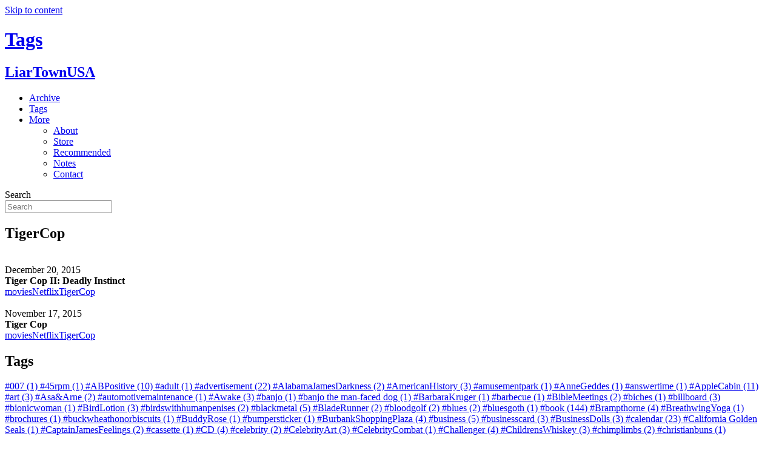

--- FILE ---
content_type: text/html; charset=UTF-8
request_url: https://liartownusa.com/tag/tigercop/
body_size: 13554
content:
<!DOCTYPE html>
<html lang="en-US">
<head>
<meta charset="UTF-8" />
<meta name='viewport' content='width=device-width, initial-scale=1.0' />
<meta http-equiv='X-UA-Compatible' content='IE=edge' />
<link rel="profile" href="https://gmpg.org/xfn/11" />
<meta name='robots' content='index, follow, max-image-preview:large, max-snippet:-1, max-video-preview:-1' />
	<style>img:is([sizes="auto" i], [sizes^="auto," i]) { contain-intrinsic-size: 3000px 1500px }</style>
	
	<!-- This site is optimized with the Yoast SEO plugin v16.3 - https://yoast.com/wordpress/plugins/seo/ -->
	<title>TigerCop Archives - LiarTownUSA</title>
	<link rel="canonical" href="https://liartownusa.com/tag/tigercop/" />
	<meta property="og:locale" content="en_US" />
	<meta property="og:type" content="article" />
	<meta property="og:title" content="TigerCop Archives - LiarTownUSA" />
	<meta property="og:url" content="https://liartownusa.com/tag/tigercop/" />
	<meta property="og:site_name" content="LiarTownUSA" />
	<meta name="twitter:card" content="summary_large_image" />
	<script type="application/ld+json" class="yoast-schema-graph">{"@context":"https://schema.org","@graph":[{"@type":"WebSite","@id":"https://liartownusa.com/#website","url":"https://liartownusa.com/","name":"LiarTownUSA","description":"","potentialAction":[{"@type":"SearchAction","target":"https://liartownusa.com/?s={search_term_string}","query-input":"required name=search_term_string"}],"inLanguage":"en-US"},{"@type":"CollectionPage","@id":"https://liartownusa.com/tag/tigercop/#webpage","url":"https://liartownusa.com/tag/tigercop/","name":"TigerCop Archives - LiarTownUSA","isPartOf":{"@id":"https://liartownusa.com/#website"},"breadcrumb":{"@id":"https://liartownusa.com/tag/tigercop/#breadcrumb"},"inLanguage":"en-US","potentialAction":[{"@type":"ReadAction","target":["https://liartownusa.com/tag/tigercop/"]}]},{"@type":"BreadcrumbList","@id":"https://liartownusa.com/tag/tigercop/#breadcrumb","itemListElement":[{"@type":"ListItem","position":1,"item":{"@type":"WebPage","@id":"https://liartownusa.com/","url":"https://liartownusa.com/","name":"Home"}},{"@type":"ListItem","position":2,"item":{"@id":"https://liartownusa.com/tag/tigercop/#webpage"}}]}]}</script>
	<!-- / Yoast SEO plugin. -->


<link rel='dns-prefetch' href='//yui.yahooapis.com' />
<link rel="alternate" type="application/rss+xml" title="LiarTownUSA &raquo; Feed" href="https://liartownusa.com/feed/" />
<link rel="alternate" type="application/rss+xml" title="LiarTownUSA &raquo; Comments Feed" href="https://liartownusa.com/comments/feed/" />
<link rel="alternate" type="application/rss+xml" title="LiarTownUSA &raquo; TigerCop Tag Feed" href="https://liartownusa.com/tag/tigercop/feed/" />
<script>
window._wpemojiSettings = {"baseUrl":"https:\/\/s.w.org\/images\/core\/emoji\/16.0.1\/72x72\/","ext":".png","svgUrl":"https:\/\/s.w.org\/images\/core\/emoji\/16.0.1\/svg\/","svgExt":".svg","source":{"concatemoji":"https:\/\/liartownusa.com\/wp-includes\/js\/wp-emoji-release.min.js?ver=6.8.3"}};
/*! This file is auto-generated */
!function(s,n){var o,i,e;function c(e){try{var t={supportTests:e,timestamp:(new Date).valueOf()};sessionStorage.setItem(o,JSON.stringify(t))}catch(e){}}function p(e,t,n){e.clearRect(0,0,e.canvas.width,e.canvas.height),e.fillText(t,0,0);var t=new Uint32Array(e.getImageData(0,0,e.canvas.width,e.canvas.height).data),a=(e.clearRect(0,0,e.canvas.width,e.canvas.height),e.fillText(n,0,0),new Uint32Array(e.getImageData(0,0,e.canvas.width,e.canvas.height).data));return t.every(function(e,t){return e===a[t]})}function u(e,t){e.clearRect(0,0,e.canvas.width,e.canvas.height),e.fillText(t,0,0);for(var n=e.getImageData(16,16,1,1),a=0;a<n.data.length;a++)if(0!==n.data[a])return!1;return!0}function f(e,t,n,a){switch(t){case"flag":return n(e,"\ud83c\udff3\ufe0f\u200d\u26a7\ufe0f","\ud83c\udff3\ufe0f\u200b\u26a7\ufe0f")?!1:!n(e,"\ud83c\udde8\ud83c\uddf6","\ud83c\udde8\u200b\ud83c\uddf6")&&!n(e,"\ud83c\udff4\udb40\udc67\udb40\udc62\udb40\udc65\udb40\udc6e\udb40\udc67\udb40\udc7f","\ud83c\udff4\u200b\udb40\udc67\u200b\udb40\udc62\u200b\udb40\udc65\u200b\udb40\udc6e\u200b\udb40\udc67\u200b\udb40\udc7f");case"emoji":return!a(e,"\ud83e\udedf")}return!1}function g(e,t,n,a){var r="undefined"!=typeof WorkerGlobalScope&&self instanceof WorkerGlobalScope?new OffscreenCanvas(300,150):s.createElement("canvas"),o=r.getContext("2d",{willReadFrequently:!0}),i=(o.textBaseline="top",o.font="600 32px Arial",{});return e.forEach(function(e){i[e]=t(o,e,n,a)}),i}function t(e){var t=s.createElement("script");t.src=e,t.defer=!0,s.head.appendChild(t)}"undefined"!=typeof Promise&&(o="wpEmojiSettingsSupports",i=["flag","emoji"],n.supports={everything:!0,everythingExceptFlag:!0},e=new Promise(function(e){s.addEventListener("DOMContentLoaded",e,{once:!0})}),new Promise(function(t){var n=function(){try{var e=JSON.parse(sessionStorage.getItem(o));if("object"==typeof e&&"number"==typeof e.timestamp&&(new Date).valueOf()<e.timestamp+604800&&"object"==typeof e.supportTests)return e.supportTests}catch(e){}return null}();if(!n){if("undefined"!=typeof Worker&&"undefined"!=typeof OffscreenCanvas&&"undefined"!=typeof URL&&URL.createObjectURL&&"undefined"!=typeof Blob)try{var e="postMessage("+g.toString()+"("+[JSON.stringify(i),f.toString(),p.toString(),u.toString()].join(",")+"));",a=new Blob([e],{type:"text/javascript"}),r=new Worker(URL.createObjectURL(a),{name:"wpTestEmojiSupports"});return void(r.onmessage=function(e){c(n=e.data),r.terminate(),t(n)})}catch(e){}c(n=g(i,f,p,u))}t(n)}).then(function(e){for(var t in e)n.supports[t]=e[t],n.supports.everything=n.supports.everything&&n.supports[t],"flag"!==t&&(n.supports.everythingExceptFlag=n.supports.everythingExceptFlag&&n.supports[t]);n.supports.everythingExceptFlag=n.supports.everythingExceptFlag&&!n.supports.flag,n.DOMReady=!1,n.readyCallback=function(){n.DOMReady=!0}}).then(function(){return e}).then(function(){var e;n.supports.everything||(n.readyCallback(),(e=n.source||{}).concatemoji?t(e.concatemoji):e.wpemoji&&e.twemoji&&(t(e.twemoji),t(e.wpemoji)))}))}((window,document),window._wpemojiSettings);
</script>
<style id='wp-emoji-styles-inline-css'>

	img.wp-smiley, img.emoji {
		display: inline !important;
		border: none !important;
		box-shadow: none !important;
		height: 1em !important;
		width: 1em !important;
		margin: 0 0.07em !important;
		vertical-align: -0.1em !important;
		background: none !important;
		padding: 0 !important;
	}
</style>
<link rel='stylesheet' id='wp-block-library-css' href='https://liartownusa.wpenginepowered.com/wp-includes/css/dist/block-library/style.min.css?ver=6.8.3' media='all' />
<style id='wp-block-library-theme-inline-css'>
.wp-block-audio :where(figcaption){color:#555;font-size:13px;text-align:center}.is-dark-theme .wp-block-audio :where(figcaption){color:#ffffffa6}.wp-block-audio{margin:0 0 1em}.wp-block-code{border:1px solid #ccc;border-radius:4px;font-family:Menlo,Consolas,monaco,monospace;padding:.8em 1em}.wp-block-embed :where(figcaption){color:#555;font-size:13px;text-align:center}.is-dark-theme .wp-block-embed :where(figcaption){color:#ffffffa6}.wp-block-embed{margin:0 0 1em}.blocks-gallery-caption{color:#555;font-size:13px;text-align:center}.is-dark-theme .blocks-gallery-caption{color:#ffffffa6}:root :where(.wp-block-image figcaption){color:#555;font-size:13px;text-align:center}.is-dark-theme :root :where(.wp-block-image figcaption){color:#ffffffa6}.wp-block-image{margin:0 0 1em}.wp-block-pullquote{border-bottom:4px solid;border-top:4px solid;color:currentColor;margin-bottom:1.75em}.wp-block-pullquote cite,.wp-block-pullquote footer,.wp-block-pullquote__citation{color:currentColor;font-size:.8125em;font-style:normal;text-transform:uppercase}.wp-block-quote{border-left:.25em solid;margin:0 0 1.75em;padding-left:1em}.wp-block-quote cite,.wp-block-quote footer{color:currentColor;font-size:.8125em;font-style:normal;position:relative}.wp-block-quote:where(.has-text-align-right){border-left:none;border-right:.25em solid;padding-left:0;padding-right:1em}.wp-block-quote:where(.has-text-align-center){border:none;padding-left:0}.wp-block-quote.is-large,.wp-block-quote.is-style-large,.wp-block-quote:where(.is-style-plain){border:none}.wp-block-search .wp-block-search__label{font-weight:700}.wp-block-search__button{border:1px solid #ccc;padding:.375em .625em}:where(.wp-block-group.has-background){padding:1.25em 2.375em}.wp-block-separator.has-css-opacity{opacity:.4}.wp-block-separator{border:none;border-bottom:2px solid;margin-left:auto;margin-right:auto}.wp-block-separator.has-alpha-channel-opacity{opacity:1}.wp-block-separator:not(.is-style-wide):not(.is-style-dots){width:100px}.wp-block-separator.has-background:not(.is-style-dots){border-bottom:none;height:1px}.wp-block-separator.has-background:not(.is-style-wide):not(.is-style-dots){height:2px}.wp-block-table{margin:0 0 1em}.wp-block-table td,.wp-block-table th{word-break:normal}.wp-block-table :where(figcaption){color:#555;font-size:13px;text-align:center}.is-dark-theme .wp-block-table :where(figcaption){color:#ffffffa6}.wp-block-video :where(figcaption){color:#555;font-size:13px;text-align:center}.is-dark-theme .wp-block-video :where(figcaption){color:#ffffffa6}.wp-block-video{margin:0 0 1em}:root :where(.wp-block-template-part.has-background){margin-bottom:0;margin-top:0;padding:1.25em 2.375em}
</style>
<style id='classic-theme-styles-inline-css'>
/*! This file is auto-generated */
.wp-block-button__link{color:#fff;background-color:#32373c;border-radius:9999px;box-shadow:none;text-decoration:none;padding:calc(.667em + 2px) calc(1.333em + 2px);font-size:1.125em}.wp-block-file__button{background:#32373c;color:#fff;text-decoration:none}
</style>
<style id='global-styles-inline-css'>
:root{--wp--preset--aspect-ratio--square: 1;--wp--preset--aspect-ratio--4-3: 4/3;--wp--preset--aspect-ratio--3-4: 3/4;--wp--preset--aspect-ratio--3-2: 3/2;--wp--preset--aspect-ratio--2-3: 2/3;--wp--preset--aspect-ratio--16-9: 16/9;--wp--preset--aspect-ratio--9-16: 9/16;--wp--preset--color--black: #000000;--wp--preset--color--cyan-bluish-gray: #abb8c3;--wp--preset--color--white: #ffffff;--wp--preset--color--pale-pink: #f78da7;--wp--preset--color--vivid-red: #cf2e2e;--wp--preset--color--luminous-vivid-orange: #ff6900;--wp--preset--color--luminous-vivid-amber: #fcb900;--wp--preset--color--light-green-cyan: #7bdcb5;--wp--preset--color--vivid-green-cyan: #00d084;--wp--preset--color--pale-cyan-blue: #8ed1fc;--wp--preset--color--vivid-cyan-blue: #0693e3;--wp--preset--color--vivid-purple: #9b51e0;--wp--preset--gradient--vivid-cyan-blue-to-vivid-purple: linear-gradient(135deg,rgba(6,147,227,1) 0%,rgb(155,81,224) 100%);--wp--preset--gradient--light-green-cyan-to-vivid-green-cyan: linear-gradient(135deg,rgb(122,220,180) 0%,rgb(0,208,130) 100%);--wp--preset--gradient--luminous-vivid-amber-to-luminous-vivid-orange: linear-gradient(135deg,rgba(252,185,0,1) 0%,rgba(255,105,0,1) 100%);--wp--preset--gradient--luminous-vivid-orange-to-vivid-red: linear-gradient(135deg,rgba(255,105,0,1) 0%,rgb(207,46,46) 100%);--wp--preset--gradient--very-light-gray-to-cyan-bluish-gray: linear-gradient(135deg,rgb(238,238,238) 0%,rgb(169,184,195) 100%);--wp--preset--gradient--cool-to-warm-spectrum: linear-gradient(135deg,rgb(74,234,220) 0%,rgb(151,120,209) 20%,rgb(207,42,186) 40%,rgb(238,44,130) 60%,rgb(251,105,98) 80%,rgb(254,248,76) 100%);--wp--preset--gradient--blush-light-purple: linear-gradient(135deg,rgb(255,206,236) 0%,rgb(152,150,240) 100%);--wp--preset--gradient--blush-bordeaux: linear-gradient(135deg,rgb(254,205,165) 0%,rgb(254,45,45) 50%,rgb(107,0,62) 100%);--wp--preset--gradient--luminous-dusk: linear-gradient(135deg,rgb(255,203,112) 0%,rgb(199,81,192) 50%,rgb(65,88,208) 100%);--wp--preset--gradient--pale-ocean: linear-gradient(135deg,rgb(255,245,203) 0%,rgb(182,227,212) 50%,rgb(51,167,181) 100%);--wp--preset--gradient--electric-grass: linear-gradient(135deg,rgb(202,248,128) 0%,rgb(113,206,126) 100%);--wp--preset--gradient--midnight: linear-gradient(135deg,rgb(2,3,129) 0%,rgb(40,116,252) 100%);--wp--preset--font-size--small: 13px;--wp--preset--font-size--medium: 20px;--wp--preset--font-size--large: 36px;--wp--preset--font-size--x-large: 42px;--wp--preset--spacing--20: 0.44rem;--wp--preset--spacing--30: 0.67rem;--wp--preset--spacing--40: 1rem;--wp--preset--spacing--50: 1.5rem;--wp--preset--spacing--60: 2.25rem;--wp--preset--spacing--70: 3.38rem;--wp--preset--spacing--80: 5.06rem;--wp--preset--shadow--natural: 6px 6px 9px rgba(0, 0, 0, 0.2);--wp--preset--shadow--deep: 12px 12px 50px rgba(0, 0, 0, 0.4);--wp--preset--shadow--sharp: 6px 6px 0px rgba(0, 0, 0, 0.2);--wp--preset--shadow--outlined: 6px 6px 0px -3px rgba(255, 255, 255, 1), 6px 6px rgba(0, 0, 0, 1);--wp--preset--shadow--crisp: 6px 6px 0px rgba(0, 0, 0, 1);}:where(.is-layout-flex){gap: 0.5em;}:where(.is-layout-grid){gap: 0.5em;}body .is-layout-flex{display: flex;}.is-layout-flex{flex-wrap: wrap;align-items: center;}.is-layout-flex > :is(*, div){margin: 0;}body .is-layout-grid{display: grid;}.is-layout-grid > :is(*, div){margin: 0;}:where(.wp-block-columns.is-layout-flex){gap: 2em;}:where(.wp-block-columns.is-layout-grid){gap: 2em;}:where(.wp-block-post-template.is-layout-flex){gap: 1.25em;}:where(.wp-block-post-template.is-layout-grid){gap: 1.25em;}.has-black-color{color: var(--wp--preset--color--black) !important;}.has-cyan-bluish-gray-color{color: var(--wp--preset--color--cyan-bluish-gray) !important;}.has-white-color{color: var(--wp--preset--color--white) !important;}.has-pale-pink-color{color: var(--wp--preset--color--pale-pink) !important;}.has-vivid-red-color{color: var(--wp--preset--color--vivid-red) !important;}.has-luminous-vivid-orange-color{color: var(--wp--preset--color--luminous-vivid-orange) !important;}.has-luminous-vivid-amber-color{color: var(--wp--preset--color--luminous-vivid-amber) !important;}.has-light-green-cyan-color{color: var(--wp--preset--color--light-green-cyan) !important;}.has-vivid-green-cyan-color{color: var(--wp--preset--color--vivid-green-cyan) !important;}.has-pale-cyan-blue-color{color: var(--wp--preset--color--pale-cyan-blue) !important;}.has-vivid-cyan-blue-color{color: var(--wp--preset--color--vivid-cyan-blue) !important;}.has-vivid-purple-color{color: var(--wp--preset--color--vivid-purple) !important;}.has-black-background-color{background-color: var(--wp--preset--color--black) !important;}.has-cyan-bluish-gray-background-color{background-color: var(--wp--preset--color--cyan-bluish-gray) !important;}.has-white-background-color{background-color: var(--wp--preset--color--white) !important;}.has-pale-pink-background-color{background-color: var(--wp--preset--color--pale-pink) !important;}.has-vivid-red-background-color{background-color: var(--wp--preset--color--vivid-red) !important;}.has-luminous-vivid-orange-background-color{background-color: var(--wp--preset--color--luminous-vivid-orange) !important;}.has-luminous-vivid-amber-background-color{background-color: var(--wp--preset--color--luminous-vivid-amber) !important;}.has-light-green-cyan-background-color{background-color: var(--wp--preset--color--light-green-cyan) !important;}.has-vivid-green-cyan-background-color{background-color: var(--wp--preset--color--vivid-green-cyan) !important;}.has-pale-cyan-blue-background-color{background-color: var(--wp--preset--color--pale-cyan-blue) !important;}.has-vivid-cyan-blue-background-color{background-color: var(--wp--preset--color--vivid-cyan-blue) !important;}.has-vivid-purple-background-color{background-color: var(--wp--preset--color--vivid-purple) !important;}.has-black-border-color{border-color: var(--wp--preset--color--black) !important;}.has-cyan-bluish-gray-border-color{border-color: var(--wp--preset--color--cyan-bluish-gray) !important;}.has-white-border-color{border-color: var(--wp--preset--color--white) !important;}.has-pale-pink-border-color{border-color: var(--wp--preset--color--pale-pink) !important;}.has-vivid-red-border-color{border-color: var(--wp--preset--color--vivid-red) !important;}.has-luminous-vivid-orange-border-color{border-color: var(--wp--preset--color--luminous-vivid-orange) !important;}.has-luminous-vivid-amber-border-color{border-color: var(--wp--preset--color--luminous-vivid-amber) !important;}.has-light-green-cyan-border-color{border-color: var(--wp--preset--color--light-green-cyan) !important;}.has-vivid-green-cyan-border-color{border-color: var(--wp--preset--color--vivid-green-cyan) !important;}.has-pale-cyan-blue-border-color{border-color: var(--wp--preset--color--pale-cyan-blue) !important;}.has-vivid-cyan-blue-border-color{border-color: var(--wp--preset--color--vivid-cyan-blue) !important;}.has-vivid-purple-border-color{border-color: var(--wp--preset--color--vivid-purple) !important;}.has-vivid-cyan-blue-to-vivid-purple-gradient-background{background: var(--wp--preset--gradient--vivid-cyan-blue-to-vivid-purple) !important;}.has-light-green-cyan-to-vivid-green-cyan-gradient-background{background: var(--wp--preset--gradient--light-green-cyan-to-vivid-green-cyan) !important;}.has-luminous-vivid-amber-to-luminous-vivid-orange-gradient-background{background: var(--wp--preset--gradient--luminous-vivid-amber-to-luminous-vivid-orange) !important;}.has-luminous-vivid-orange-to-vivid-red-gradient-background{background: var(--wp--preset--gradient--luminous-vivid-orange-to-vivid-red) !important;}.has-very-light-gray-to-cyan-bluish-gray-gradient-background{background: var(--wp--preset--gradient--very-light-gray-to-cyan-bluish-gray) !important;}.has-cool-to-warm-spectrum-gradient-background{background: var(--wp--preset--gradient--cool-to-warm-spectrum) !important;}.has-blush-light-purple-gradient-background{background: var(--wp--preset--gradient--blush-light-purple) !important;}.has-blush-bordeaux-gradient-background{background: var(--wp--preset--gradient--blush-bordeaux) !important;}.has-luminous-dusk-gradient-background{background: var(--wp--preset--gradient--luminous-dusk) !important;}.has-pale-ocean-gradient-background{background: var(--wp--preset--gradient--pale-ocean) !important;}.has-electric-grass-gradient-background{background: var(--wp--preset--gradient--electric-grass) !important;}.has-midnight-gradient-background{background: var(--wp--preset--gradient--midnight) !important;}.has-small-font-size{font-size: var(--wp--preset--font-size--small) !important;}.has-medium-font-size{font-size: var(--wp--preset--font-size--medium) !important;}.has-large-font-size{font-size: var(--wp--preset--font-size--large) !important;}.has-x-large-font-size{font-size: var(--wp--preset--font-size--x-large) !important;}
:where(.wp-block-post-template.is-layout-flex){gap: 1.25em;}:where(.wp-block-post-template.is-layout-grid){gap: 1.25em;}
:where(.wp-block-columns.is-layout-flex){gap: 2em;}:where(.wp-block-columns.is-layout-grid){gap: 2em;}
:root :where(.wp-block-pullquote){font-size: 1.5em;line-height: 1.6;}
</style>
<link rel='stylesheet' id='fancybox-for-wp-css' href='https://liartownusa.wpenginepowered.com/wp-content/plugins/fancybox-for-wordpress/assets/css/fancybox.css?ver=1.3.4' media='all' />
<link rel='stylesheet' id='font-awesome-5-css' href='https://liartownusa.wpenginepowered.com/wp-content/plugins/bb-plugin/fonts/fontawesome/5.15.1/css/all.min.css?ver=2.4.2.2' media='all' />
<link rel='stylesheet' id='font-awesome-css' href='https://liartownusa.wpenginepowered.com/wp-content/plugins/bb-plugin/fonts/fontawesome/5.15.1/css/v4-shims.min.css?ver=2.4.2.2' media='all' />
<link rel='stylesheet' id='fl-builder-layout-bundle-df9d18936caa331fc48a6e9b370d77b6-css' href='https://liartownusa.wpenginepowered.com/wp-content/uploads/bb-plugin/cache/df9d18936caa331fc48a6e9b370d77b6-layout-bundle.css?ver=2.4.2.2-1.2.5' media='all' />
<link rel='stylesheet' id='base-css' href='https://liartownusa.wpenginepowered.com/wp-content/themes/bb-theme/css/base.min.css?ver=1.7.8' media='all' />
<link rel='stylesheet' id='fl-automator-skin-css' href='https://liartownusa.wpenginepowered.com/wp-content/uploads/bb-theme/skin-60aff765347ff.css?ver=1.7.8' media='all' />
<link rel='stylesheet' id='css-reset-css' href='http://yui.yahooapis.com/3.18.1/build/cssreset/cssreset-min.css?ver=6.8.3' media='all' />
<link rel='stylesheet' id='fl-child-theme-css' href='https://liartownusa.wpenginepowered.com/wp-content/themes/bb-theme-child/style.css?ver=53' media='all' />
<link rel='stylesheet' id='pp-animate-css' href='https://liartownusa.wpenginepowered.com/wp-content/plugins/bbpowerpack/assets/css/animate.min.css?ver=3.5.1' media='all' />
<script src="https://liartownusa.wpenginepowered.com/wp-includes/js/jquery/jquery.min.js?ver=3.7.1" id="jquery-core-js"></script>
<script src="https://liartownusa.wpenginepowered.com/wp-includes/js/jquery/jquery-migrate.min.js?ver=3.4.1" id="jquery-migrate-js"></script>
<script src="https://liartownusa.wpenginepowered.com/wp-content/plugins/fancybox-for-wordpress/assets/js/jquery.fancybox.js?ver=1.3.4" id="fancybox-for-wp-js"></script>
<script src="https://liartownusa.wpenginepowered.com/wp-includes/js/imagesloaded.min.js?ver=6.8.3" id="imagesloaded-js"></script>
<link rel="https://api.w.org/" href="https://liartownusa.com/wp-json/" /><link rel="alternate" title="JSON" type="application/json" href="https://liartownusa.com/wp-json/wp/v2/tags/170" /><link rel="EditURI" type="application/rsd+xml" title="RSD" href="https://liartownusa.com/xmlrpc.php?rsd" />
		<script>
			var bb_powerpack = {
				ajaxurl: 'https://liartownusa.com/wp-admin/admin-ajax.php'
			};
		</script>
		
<!-- Fancybox for WordPress v3.3.3 -->
<style type="text/css">
	.fancybox-slide--image .fancybox-content{background-color: #FFFFFF}div.fancybox-caption{display:none !important;}
	
	img.fancybox-image{border-width:0px;border-color:#FFFFFF;border-style:solid;}
	div.fancybox-bg{background-color:rgba(0,0,0,0.8);opacity:1 !important;}div.fancybox-content{border-color:#FFFFFF}
	div#fancybox-title{background-color:#FFFFFF}
	div.fancybox-content{background-color:#FFFFFF}
	div#fancybox-title-inside{color:#333333}
	
	
	
	div.fancybox-caption p.caption-title{display:inline-block}
	div.fancybox-caption p.caption-title{font-size:14px}
	div.fancybox-caption p.caption-title{color:#333333}
	div.fancybox-caption {color:#333333}div.fancybox-caption p.caption-title {background:#fff; width:auto;padding:10px 30px;}div.fancybox-content p.caption-title{color:#333333;margin: 0;padding: 5px 0;}
</style><script type="text/javascript">
	jQuery(function () {

		var mobileOnly = false;
		
		if (mobileOnly) {
			return;
		}

		jQuery.fn.getTitle = function () { // Copy the title of every IMG tag and add it to its parent A so that fancybox can show titles
			var arr = jQuery("a[data-fancybox]");
									jQuery.each(arr, function() {
										var title = jQuery(this).children("img").attr("title");
                                        if(title){jQuery(this).attr("title",title)}
									});			}

		// Supported file extensions

				var thumbnails = jQuery("a:has(img)").not(".nolightbox").not('.envira-gallery-link').not('.ngg-simplelightbox').filter(function () {
			return /\.(jpe?g|png|gif|mp4|webp|bmp|pdf)(\?[^/]*)*$/i.test(jQuery(this).attr('href'))
		});
		

		// Add data-type iframe for links that are not images or videos.
		var iframeLinks = jQuery('.fancyboxforwp').filter(function () {
			return !/\.(jpe?g|png|gif|mp4|webp|bmp|pdf)(\?[^/]*)*$/i.test(jQuery(this).attr('href'))
		}).filter(function () {
			return !/vimeo|youtube/i.test(jQuery(this).attr('href'))
		});
		iframeLinks.attr({"data-type": "iframe"}).getTitle();

				// Gallery All
		thumbnails.addClass("fancyboxforwp").attr("data-fancybox", "gallery").getTitle();
		iframeLinks.attr({"data-fancybox": "gallery"}).getTitle();

		// Gallery type NONE
		
		// Call fancybox and apply it on any link with a rel atribute that starts with "fancybox", with the options set on the admin panel
		jQuery("a.fancyboxforwp").fancyboxforwp({
			loop: true,
			smallBtn: false,
			zoomOpacity: "auto",
			animationEffect: "fade",
			animationDuration: 500,
			transitionEffect: "fade",
			transitionDuration: "300",
			overlayShow: true,
			overlayOpacity: "0.8",
			titleShow: true,
			titlePosition: "inside",
			keyboard: true,
			showCloseButton: false,
			arrows: true,
			clickContent:false,
			clickSlide: "close",
			mobile: {
				clickContent: function (current, event) {
					return current.type === "image" ? "toggleControls" : false;
				},
				clickSlide: function (current, event) {
					return current.type === "image" ? "close" : "close";
				},
			},
			wheel: false,
			toolbar: true,
			preventCaptionOverlap: true,
			onInit: function() { },			onDeactivate
	: function() { },		beforeClose: function() { },			afterShow: function(instance) { jQuery( ".fancybox-image" ).on("click", function( ){ ( instance.isScaledDown() ) ? instance.scaleToActual() : instance.scaleToFit() }) },				afterClose: function() { },					caption : function( instance, item ) {var title ="";if("undefined" != typeof jQuery(this).context ){var title = jQuery(this).context.title;} else { var title = ("undefined" != typeof jQuery(this).attr("title")) ? jQuery(this).attr("title") : false;}var caption = jQuery(this).data('caption') || '';if ( item.type === 'image' && title.length ) {caption = (caption.length ? caption + '<br />' : '') + '<p class="caption-title">'+title+'</p>' ;}return caption;},
		afterLoad : function( instance, current ) {current.$content.append('<div class=\"fancybox-custom-caption inside-caption\" style=\" position: absolute;left:0;right:0;color:#000;margin:0 auto;bottom:0;text-align:center;background-color:#FFFFFF \">' + current.opts.caption + '</div>');},
			})
		;

			})
</script>
<!-- END Fancybox for WordPress -->
<link rel="icon" href="https://liartownusa.wpenginepowered.com/wp-content/uploads/2021/02/cropped-android-chrome-512x512-1-32x32.png" sizes="32x32" />
<link rel="icon" href="https://liartownusa.wpenginepowered.com/wp-content/uploads/2021/02/cropped-android-chrome-512x512-1-192x192.png" sizes="192x192" />
<link rel="apple-touch-icon" href="https://liartownusa.wpenginepowered.com/wp-content/uploads/2021/02/cropped-android-chrome-512x512-1-180x180.png" />
<meta name="msapplication-TileImage" content="https://liartownusa.com/wp-content/uploads/2021/02/cropped-android-chrome-512x512-1-270x270.png" />
<!-- Global site tag (gtag.js) - Google Analytics -->
<script async src="https://www.googletagmanager.com/gtag/js?id=G-ZM8M834DHT"></script>
<script>
  window.dataLayer = window.dataLayer || [];
  function gtag(){dataLayer.push(arguments);}
  gtag('js', new Date());

  gtag('config', 'G-ZM8M834DHT');
</script>
</head>
<body class="archive tag tag-tigercop tag-170 wp-theme-bb-theme wp-child-theme-bb-theme-child fl-theme-builder-header fl-theme-builder-footer fl-theme-builder-archive fl-framework-base fl-preset-default fl-full-width fl-scroll-to-top fl-search-active" itemscope="itemscope" itemtype="https://schema.org/WebPage">
<a aria-label="Skip to content" class="fl-screen-reader-text" href="#fl-main-content">Skip to content</a><div class="fl-page">
	<header class="fl-builder-content fl-builder-content-4833 fl-builder-global-templates-locked" data-post-id="4833" itemscope="itemscope" itemtype="http://schema.org/WPHeader" data-type="header" data-sticky="1" data-sticky-breakpoint="medium" data-shrink="1" data-overlay="0" data-overlay-bg="default"><div class="fl-row fl-row-full-width fl-row-bg-color fl-node-600a20ca710ab fl-row-custom-height fl-row-align-center" data-node="600a20ca710ab">
	<div class="fl-row-content-wrap">
						<div class="fl-row-content fl-row-full-width fl-node-content">
		
<div class="fl-col-group fl-node-600a20ca710af fl-col-group-equal-height fl-col-group-align-center" data-node="600a20ca710af">
			<div class="fl-col fl-node-600a20ca710b1" data-node="600a20ca710b1">
	<div class="fl-col-content fl-node-content">
	<div class="fl-module fl-module-heading fl-node-600a20ca710c1" data-node="600a20ca710c1">
	<div class="fl-module-content fl-node-content">
		<h1 class="fl-heading">
		<a href="/" title="Tags" target="_self">
		<span class="fl-heading-text">Tags</span>
		</a>
	</h1>
	</div>
</div>
	</div>
</div>
	</div>

<div class="fl-col-group fl-node-600a20ca710b6 fl-col-group-equal-height fl-col-group-align-center fl-col-group-custom-width" data-node="600a20ca710b6">
			<div class="fl-col fl-node-600a20ca710b7 fl-col-small" data-node="600a20ca710b7">
	<div class="fl-col-content fl-node-content">
	<div class="fl-module fl-module-heading fl-node-6011a4cbaa85a sublogo" data-node="6011a4cbaa85a">
	<div class="fl-module-content fl-node-content">
		<h2 class="fl-heading">
		<a href="/" title="LiarTownUSA" target="_self">
		<span class="fl-heading-text">LiarTownUSA</span>
		</a>
	</h2>
	</div>
</div>
	</div>
</div>
			<div class="fl-col fl-node-600a20ca710b8 menu-inline" data-node="600a20ca710b8">
	<div class="fl-col-content fl-node-content">
	<div class="fl-module fl-module-pp-advanced-menu fl-node-600a20ca710bc" data-node="600a20ca710bc">
	<div class="fl-module-content fl-node-content">
		<div class="pp-advanced-menu pp-advanced-menu-accordion-collapse pp-menu-default">
   	<div class="pp-advanced-menu-mobile-toggle hamburger"><div class="pp-hamburger" tabindex="0" role="button" aria-label="Menu"><div class="pp-hamburger-box"><div class="pp-hamburger-inner"></div></div></div></div>   <div class="pp-clear"></div>

		
	   	<ul id="menu-main-menu" class="menu pp-advanced-menu-horizontal pp-toggle-arrows"><li id="menu-item-3371" class="menu-item menu-item-type-post_type menu-item-object-page"><a href="https://liartownusa.com/archive/" tabindex="0" role="link"><span class="menu-item-text">Archive</span></a></li>
<li id="menu-item-4964" class="menu-item menu-item-type-post_type menu-item-object-page"><a href="https://liartownusa.com/tags/" tabindex="0" role="link"><span class="menu-item-text">Tags</span></a></li>
<li id="menu-item-3372" class="menu-item menu-item-type-custom menu-item-object-custom menu-item-has-children pp-has-submenu"><div class="pp-has-submenu-container"><a href="#" tabindex="0" role="link"><span class="menu-item-text">More<span class="pp-menu-toggle"></span></span></a></div>
<ul class="sub-menu">
	<li id="menu-item-3364" class="menu-item menu-item-type-post_type menu-item-object-page"><a href="https://liartownusa.com/about/" tabindex="0" role="link"><span class="menu-item-text">About</span></a></li>
	<li id="menu-item-4885" class="menu-item menu-item-type-post_type menu-item-object-page"><a href="https://liartownusa.com/store/" tabindex="0" role="link"><span class="menu-item-text">Store</span></a></li>
	<li id="menu-item-4883" class="menu-item menu-item-type-post_type menu-item-object-page"><a href="https://liartownusa.com/recommended/" tabindex="0" role="link"><span class="menu-item-text">Recommended</span></a></li>
	<li id="menu-item-4884" class="menu-item menu-item-type-post_type menu-item-object-page"><a href="https://liartownusa.com/notes/" tabindex="0" role="link"><span class="menu-item-text">Notes</span></a></li>
	<li id="menu-item-3363" class="menu-item menu-item-type-post_type menu-item-object-page"><a href="https://liartownusa.com/contact/" tabindex="0" role="link"><span class="menu-item-text">Contact</span></a></li>
</ul>
</li>
</ul>
		</div>
	</div>
</div>
<div class="fl-module fl-module-pp-search-form fl-node-600a20ca710bb" data-node="600a20ca710bb">
	<div class="fl-module-content fl-node-content">
		<div class="pp-search-form-wrap pp-search-form--style-minimal pp-search-form--button-type-icon">
	<form class="pp-search-form" role="search" action="https://liartownusa.com" method="get">
				<div class="pp-search-form__container">
							<div class="pp-search-form__icon">
					<i class="fa fa-search" aria-hidden="true"></i>
					<span class="pp-screen-reader-text">Search</span>
				</div>
						<input  placeholder="Search" class="pp-search-form__input" type="search" name="s" title="Search" value="">
								</div>
	</form>
</div>	</div>
</div>
	</div>
</div>
	</div>
		</div>
	</div>
</div>
</header>	<div id="fl-main-content" class="fl-page-content" itemprop="mainContentOfPage" role="main">

		<div class="fl-builder-content fl-builder-content-3378 fl-builder-global-templates-locked" data-post-id="3378"><div class="fl-row fl-row-fixed-width fl-row-bg-none fl-node-600228aae62a6" data-node="600228aae62a6">
	<div class="fl-row-content-wrap">
						<div class="fl-row-content fl-row-fixed-width fl-node-content">
		
<div class="fl-col-group fl-node-600228aae62aa fl-col-group-responsive-reversed" data-node="600228aae62aa">
			<div class="fl-col fl-node-600228aae62ac" data-node="600228aae62ac">
	<div class="fl-col-content fl-node-content">
	<div class="fl-module fl-module-heading fl-node-600228b34ba96" data-node="600228b34ba96">
	<div class="fl-module-content fl-node-content">
		<h2 class="fl-heading">
		<span class="fl-heading-text">TigerCop</span>
	</h2>
	</div>
</div>
<div class="fl-module fl-module-post-grid fl-node-600228aae62ae" data-node="600228aae62ae">
	<div class="fl-module-content fl-node-content">
			<div class="fl-post-grid" itemscope="itemscope" itemtype="https://schema.org/Collection">
	<div class="fl-post-column">

<div class="fl-post-grid-post fl-post-grid-image-above-title fl-post-columns-post fl-post-align-default post-3742 post type-post status-publish format-gallery has-post-thumbnail hentry category-uncategorized tag-movies tag-netflix tag-tigercop post_format-post-format-gallery" itemscope itemtype="">
	<meta itemscope itemprop="mainEntityOfPage" itemtype="https://schema.org/WebPage" itemid="https://liartownusa.com/tiger-cop-ii-deadly-instinct/" content="Tiger Cop II: Deadly Instinct" /><meta itemprop="datePublished" content="2015-12-20" /><meta itemprop="dateModified" content="2021-03-17" /><div itemprop="publisher" itemscope itemtype="https://schema.org/Organization"><meta itemprop="name" content="LiarTownUSA"></div><div itemscope itemprop="author" itemtype="https://schema.org/Person"><meta itemprop="url" content="https://liartownusa.com/author/liartownusa/" /><meta itemprop="name" content="liartownusa" /></div><div itemscope itemprop="image" itemtype="https://schema.org/ImageObject"><meta itemprop="url" content="https://liartownusa.com/wp-content/uploads/2015/12/tumblr_nzmriu6ITz1s71q1zo1_r2_1280.png" /><meta itemprop="width" content="1078" /><meta itemprop="height" content="729" /></div><div itemprop="interactionStatistic" itemscope itemtype="https://schema.org/InteractionCounter"><meta itemprop="interactionType" content="https://schema.org/CommentAction" /><meta itemprop="userInteractionCount" content="0" /></div><div class="fl-post-image">
	<a href='https://liartownusa.com/tiger-cop-ii-deadly-instinct/' title='Tiger Cop II: Deadly Instinct'><img width="600" height="600" src="https://liartownusa.wpenginepowered.com/wp-content/uploads/2015/12/tumblr_nzmriu6ITz1s71q1zo1_r2_1280-600x600.png" class=" wp-post-image" alt="" itemprop="image" decoding="async" /></a>
	<div class="fl-post-content-hide">
	    <a class="mask-url" href="https://liartownusa.com/tiger-cop-ii-deadly-instinct/"></a>
        <div>
        December 20, 2015<br>
        <b>Tiger Cop II: Deadly Instinct</b>
        </div>
        <div>
        <a href="https://liartownusa.com/tag/movies/" rel="tag" class="movies">movies</a><a href="https://liartownusa.com/tag/netflix/" rel="tag" class="netflix">Netflix</a><a href="https://liartownusa.com/tag/tigercop/" rel="tag" class="tigercop">TigerCop</a>
        </div>
    </div>
</div>
<div class="dots"><a href="https://liartownusa.com/tiger-cop-ii-deadly-instinct/"><div class="dot"></div></a></div></div>

</div>
<div class="fl-post-column">

<div class="fl-post-grid-post fl-post-grid-image-above-title fl-post-columns-post fl-post-align-default post-3764 post type-post status-publish format-gallery has-post-thumbnail hentry category-uncategorized tag-movies tag-netflix tag-tigercop post_format-post-format-gallery" itemscope itemtype="">
	<meta itemscope itemprop="mainEntityOfPage" itemtype="https://schema.org/WebPage" itemid="https://liartownusa.com/tiger-cop/" content="Tiger Cop" /><meta itemprop="datePublished" content="2015-11-17" /><meta itemprop="dateModified" content="2021-03-17" /><div itemprop="publisher" itemscope itemtype="https://schema.org/Organization"><meta itemprop="name" content="LiarTownUSA"></div><div itemscope itemprop="author" itemtype="https://schema.org/Person"><meta itemprop="url" content="https://liartownusa.com/author/liartownusa/" /><meta itemprop="name" content="liartownusa" /></div><div itemscope itemprop="image" itemtype="https://schema.org/ImageObject"><meta itemprop="url" content="https://liartownusa.com/wp-content/uploads/2015/11/tumblr_nxz56aziwf1s71q1zo1_r1_1280.jpg" /><meta itemprop="width" content="1078" /><meta itemprop="height" content="729" /></div><div itemprop="interactionStatistic" itemscope itemtype="https://schema.org/InteractionCounter"><meta itemprop="interactionType" content="https://schema.org/CommentAction" /><meta itemprop="userInteractionCount" content="0" /></div><div class="fl-post-image">
	<a href='https://liartownusa.com/tiger-cop/' title='Tiger Cop'><img width="600" height="600" src="https://liartownusa.wpenginepowered.com/wp-content/uploads/2015/11/tumblr_nxz56aziwf1s71q1zo1_r1_1280-600x600.jpg" class=" wp-post-image" alt="" itemprop="image" decoding="async" /></a>
	<div class="fl-post-content-hide">
	    <a class="mask-url" href="https://liartownusa.com/tiger-cop/"></a>
        <div>
        November 17, 2015<br>
        <b>Tiger Cop</b>
        </div>
        <div>
        <a href="https://liartownusa.com/tag/movies/" rel="tag" class="movies">movies</a><a href="https://liartownusa.com/tag/netflix/" rel="tag" class="netflix">Netflix</a><a href="https://liartownusa.com/tag/tigercop/" rel="tag" class="tigercop">TigerCop</a>
        </div>
    </div>
</div>
<div class="dots"><a href="https://liartownusa.com/tiger-cop/"><div class="dot"></div></a></div></div>

</div>
	</div>
<div class="fl-clear"></div>
	</div>
</div>
	</div>
</div>
			<div class="fl-col fl-node-600228aae62ad fl-col-small" data-node="600228aae62ad">
	<div class="fl-col-content fl-node-content">
	<div class="fl-module fl-module-html fl-node-604b5f82730da" data-node="604b5f82730da">
	<div class="fl-module-content fl-node-content">
		<div class="fl-html">
	<h2 class="widgettitle">Tags</h2>
<div class="tagcloud">


<a href="https://liartownusa.com/tag/007/" class="tag-cloud-link">#007<span class="tag-link-count"> (1)</span>



<a href="https://liartownusa.com/tag/45rpm/" class="tag-cloud-link">#45rpm<span class="tag-link-count"> (1)</span>



<a href="https://liartownusa.com/tag/abpositive/" class="tag-cloud-link">#ABPositive<span class="tag-link-count"> (10)</span>



<a href="https://liartownusa.com/tag/adult/" class="tag-cloud-link">#adult<span class="tag-link-count"> (1)</span>



<a href="https://liartownusa.com/tag/advertisement/" class="tag-cloud-link">#advertisement<span class="tag-link-count"> (22)</span>



<a href="https://liartownusa.com/tag/alabamajamesdarkness/" class="tag-cloud-link">#AlabamaJamesDarkness<span class="tag-link-count"> (2)</span>



<a href="https://liartownusa.com/tag/americanhistory/" class="tag-cloud-link">#AmericanHistory<span class="tag-link-count"> (3)</span>



<a href="https://liartownusa.com/tag/amusementpark/" class="tag-cloud-link">#amusementpark<span class="tag-link-count"> (1)</span>



<a href="https://liartownusa.com/tag/annegeddes/" class="tag-cloud-link">#AnneGeddes<span class="tag-link-count"> (1)</span>



<a href="https://liartownusa.com/tag/answertime/" class="tag-cloud-link">#answertime<span class="tag-link-count"> (1)</span>



<a href="https://liartownusa.com/tag/applecabin/" class="tag-cloud-link">#AppleCabin<span class="tag-link-count"> (11)</span>



<a href="https://liartownusa.com/tag/art/" class="tag-cloud-link">#art<span class="tag-link-count"> (3)</span>



<a href="https://liartownusa.com/tag/asaarne/" class="tag-cloud-link">#Asa&amp;Arne<span class="tag-link-count"> (2)</span>



<a href="https://liartownusa.com/tag/automotivemaintenance/" class="tag-cloud-link">#automotivemaintenance<span class="tag-link-count"> (1)</span>



<a href="https://liartownusa.com/tag/awake/" class="tag-cloud-link">#Awake<span class="tag-link-count"> (3)</span>



<a href="https://liartownusa.com/tag/banjo/" class="tag-cloud-link">#banjo<span class="tag-link-count"> (1)</span>



<a href="https://liartownusa.com/tag/banjo-the-man-faced-dog/" class="tag-cloud-link">#banjo the man-faced dog<span class="tag-link-count"> (1)</span>



<a href="https://liartownusa.com/tag/barbarakruger/" class="tag-cloud-link">#BarbaraKruger<span class="tag-link-count"> (1)</span>



<a href="https://liartownusa.com/tag/barbecue/" class="tag-cloud-link">#barbecue<span class="tag-link-count"> (1)</span>



<a href="https://liartownusa.com/tag/biblemeetings/" class="tag-cloud-link">#BibleMeetings<span class="tag-link-count"> (2)</span>



<a href="https://liartownusa.com/tag/biches/" class="tag-cloud-link">#biches<span class="tag-link-count"> (1)</span>



<a href="https://liartownusa.com/tag/billboard/" class="tag-cloud-link">#billboard<span class="tag-link-count"> (3)</span>



<a href="https://liartownusa.com/tag/bionicwoman/" class="tag-cloud-link">#bionicwoman<span class="tag-link-count"> (1)</span>



<a href="https://liartownusa.com/tag/birdlotion/" class="tag-cloud-link">#BirdLotion<span class="tag-link-count"> (3)</span>



<a href="https://liartownusa.com/tag/birdswithhumanpenises/" class="tag-cloud-link">#birdswithhumanpenises<span class="tag-link-count"> (2)</span>



<a href="https://liartownusa.com/tag/blackmetal/" class="tag-cloud-link">#blackmetal<span class="tag-link-count"> (5)</span>



<a href="https://liartownusa.com/tag/bladerunner/" class="tag-cloud-link">#BladeRunner<span class="tag-link-count"> (2)</span>



<a href="https://liartownusa.com/tag/bloodgolf/" class="tag-cloud-link">#bloodgolf<span class="tag-link-count"> (2)</span>



<a href="https://liartownusa.com/tag/blues/" class="tag-cloud-link">#blues<span class="tag-link-count"> (2)</span>



<a href="https://liartownusa.com/tag/bluesgoth/" class="tag-cloud-link">#bluesgoth<span class="tag-link-count"> (1)</span>



<a href="https://liartownusa.com/tag/book/" class="tag-cloud-link">#book<span class="tag-link-count"> (144)</span>



<a href="https://liartownusa.com/tag/brampthorne/" class="tag-cloud-link">#Brampthorne<span class="tag-link-count"> (4)</span>



<a href="https://liartownusa.com/tag/breathwingyoga/" class="tag-cloud-link">#BreathwingYoga<span class="tag-link-count"> (1)</span>



<a href="https://liartownusa.com/tag/brochures/" class="tag-cloud-link">#brochures<span class="tag-link-count"> (1)</span>



<a href="https://liartownusa.com/tag/buckwheathonorbiscuits/" class="tag-cloud-link">#buckwheathonorbiscuits<span class="tag-link-count"> (1)</span>



<a href="https://liartownusa.com/tag/buddyrose/" class="tag-cloud-link">#BuddyRose<span class="tag-link-count"> (1)</span>



<a href="https://liartownusa.com/tag/bumpersticker/" class="tag-cloud-link">#bumpersticker<span class="tag-link-count"> (1)</span>



<a href="https://liartownusa.com/tag/burbankshoppingplaza/" class="tag-cloud-link">#BurbankShoppingPlaza<span class="tag-link-count"> (4)</span>



<a href="https://liartownusa.com/tag/business/" class="tag-cloud-link">#business<span class="tag-link-count"> (5)</span>



<a href="https://liartownusa.com/tag/businesscard/" class="tag-cloud-link">#businesscard<span class="tag-link-count"> (3)</span>



<a href="https://liartownusa.com/tag/businessdolls/" class="tag-cloud-link">#BusinessDolls<span class="tag-link-count"> (3)</span>



<a href="https://liartownusa.com/tag/calendar/" class="tag-cloud-link">#calendar<span class="tag-link-count"> (23)</span>



<a href="https://liartownusa.com/tag/california-golden-seals/" class="tag-cloud-link">#California Golden Seals<span class="tag-link-count"> (1)</span>



<a href="https://liartownusa.com/tag/captainjamesfeelings/" class="tag-cloud-link">#CaptainJamesFeelings<span class="tag-link-count"> (2)</span>



<a href="https://liartownusa.com/tag/cassette/" class="tag-cloud-link">#cassette<span class="tag-link-count"> (1)</span>



<a href="https://liartownusa.com/tag/cd/" class="tag-cloud-link">#CD<span class="tag-link-count"> (4)</span>



<a href="https://liartownusa.com/tag/celebrity/" class="tag-cloud-link">#celebrity<span class="tag-link-count"> (2)</span>



<a href="https://liartownusa.com/tag/celebrityart/" class="tag-cloud-link">#CelebrityArt<span class="tag-link-count"> (3)</span>



<a href="https://liartownusa.com/tag/celebritycombat/" class="tag-cloud-link">#CelebrityCombat<span class="tag-link-count"> (1)</span>



<a href="https://liartownusa.com/tag/challenger/" class="tag-cloud-link">#Challenger<span class="tag-link-count"> (4)</span>



<a href="https://liartownusa.com/tag/childrenswhiskey/" class="tag-cloud-link">#ChildrensWhiskey<span class="tag-link-count"> (3)</span>



<a href="https://liartownusa.com/tag/chimplimbs/" class="tag-cloud-link">#chimplimbs<span class="tag-link-count"> (2)</span>



<a href="https://liartownusa.com/tag/christianbuns/" class="tag-cloud-link">#christianbuns<span class="tag-link-count"> (1)</span>



<a href="https://liartownusa.com/tag/christianpornography/" class="tag-cloud-link">#ChristianPornography<span class="tag-link-count"> (2)</span>



<a href="https://liartownusa.com/tag/cisthewhitemule/" class="tag-cloud-link">#CistheWhiteMule<span class="tag-link-count"> (1)</span>



<a href="https://liartownusa.com/tag/civilwar/" class="tag-cloud-link">#CivilWar<span class="tag-link-count"> (3)</span>



<a href="https://liartownusa.com/tag/classics/" class="tag-cloud-link">#classics<span class="tag-link-count"> (2)</span>



<a href="https://liartownusa.com/tag/colfranktuplin/" class="tag-cloud-link">#ColFrankTuplin<span class="tag-link-count"> (3)</span>



<a href="https://liartownusa.com/tag/collectibles/" class="tag-cloud-link">#collectibles<span class="tag-link-count"> (2)</span>



<a href="https://liartownusa.com/tag/coloringbook/" class="tag-cloud-link">#coloringbook<span class="tag-link-count"> (1)</span>



<a href="https://liartownusa.com/tag/columbo/" class="tag-cloud-link">#Columbo<span class="tag-link-count"> (3)</span>



<a href="https://liartownusa.com/tag/cookbook/" class="tag-cloud-link">#cookbook<span class="tag-link-count"> (4)</span>



<a href="https://liartownusa.com/tag/corduroy/" class="tag-cloud-link">#corduroy<span class="tag-link-count"> (4)</span>



<a href="https://liartownusa.com/tag/counseling/" class="tag-cloud-link">#counseling<span class="tag-link-count"> (1)</span>



<a href="https://liartownusa.com/tag/couples/" class="tag-cloud-link">#couples<span class="tag-link-count"> (1)</span>



<a href="https://liartownusa.com/tag/crabsongs/" class="tag-cloud-link">#crabsongs<span class="tag-link-count"> (1)</span>



<a href="https://liartownusa.com/tag/craftgod/" class="tag-cloud-link">#CraftGod<span class="tag-link-count"> (8)</span>



<a href="https://liartownusa.com/tag/crafts/" class="tag-cloud-link">#crafts<span class="tag-link-count"> (18)</span>



<a href="https://liartownusa.com/tag/creditcards/" class="tag-cloud-link">#creditcards<span class="tag-link-count"> (1)</span>



<a href="https://liartownusa.com/tag/credits/" class="tag-cloud-link">#credits<span class="tag-link-count"> (18)</span>



<a href="https://liartownusa.com/tag/crime/" class="tag-cloud-link">#crime<span class="tag-link-count"> (1)</span>



<a href="https://liartownusa.com/tag/crimepoetry/" class="tag-cloud-link">#crimepoetry<span class="tag-link-count"> (1)</span>



<a href="https://liartownusa.com/tag/crossword/" class="tag-cloud-link">#crossword<span class="tag-link-count"> (1)</span>



<a href="https://liartownusa.com/tag/cussinbears/" class="tag-cloud-link">#CussinBears<span class="tag-link-count"> (4)</span>



<a href="https://liartownusa.com/tag/darkstories/" class="tag-cloud-link">#darkstories<span class="tag-link-count"> (2)</span>



<a href="https://liartownusa.com/tag/deepakchopra/" class="tag-cloud-link">#DeepakChopra<span class="tag-link-count"> (1)</span>



<a href="https://liartownusa.com/tag/denim/" class="tag-cloud-link">#denim<span class="tag-link-count"> (2)</span>



<a href="https://liartownusa.com/tag/departmentstores/" class="tag-cloud-link">#departmentstores<span class="tag-link-count"> (1)</span>



<a href="https://liartownusa.com/tag/design/" class="tag-cloud-link">#Design<span class="tag-link-count"> (1)</span>



<a href="https://liartownusa.com/tag/detectiverenard/" class="tag-cloud-link">#DetectiveRenard<span class="tag-link-count"> (2)</span>



<a href="https://liartownusa.com/tag/diaperhorse/" class="tag-cloud-link">#diaperhorse<span class="tag-link-count"> (4)</span>



<a href="https://liartownusa.com/tag/dickpics/" class="tag-cloud-link">#dickpics<span class="tag-link-count"> (7)</span>



<a href="https://liartownusa.com/tag/distanceporn/" class="tag-cloud-link">#distanceporn<span class="tag-link-count"> (3)</span>



<a href="https://liartownusa.com/tag/diy/" class="tag-cloud-link">#DIY<span class="tag-link-count"> (1)</span>



<a href="https://liartownusa.com/tag/dj/" class="tag-cloud-link">#DJ<span class="tag-link-count"> (1)</span>



<a href="https://liartownusa.com/tag/documentary/" class="tag-cloud-link">#documentary<span class="tag-link-count"> (1)</span>



<a href="https://liartownusa.com/tag/duggars/" class="tag-cloud-link">#Duggars<span class="tag-link-count"> (1)</span>



<a href="https://liartownusa.com/tag/dvd/" class="tag-cloud-link">#DVD<span class="tag-link-count"> (3)</span>



<a href="https://liartownusa.com/tag/educational/" class="tag-cloud-link">#educational<span class="tag-link-count"> (4)</span>



<a href="https://liartownusa.com/tag/elkboss/" class="tag-cloud-link">#ElkBoss<span class="tag-link-count"> (2)</span>



<a href="https://liartownusa.com/tag/equestrian/" class="tag-cloud-link">#equestrian<span class="tag-link-count"> (1)</span>



<a href="https://liartownusa.com/tag/eroticnovels/" class="tag-cloud-link">#eroticnovels<span class="tag-link-count"> (2)</span>



<a href="https://liartownusa.com/tag/falconry/" class="tag-cloud-link">#falconry<span class="tag-link-count"> (6)</span>



<a href="https://liartownusa.com/tag/falconshive/" class="tag-cloud-link">#falconshive<span class="tag-link-count"> (2)</span>



<a href="https://liartownusa.com/tag/fartinginpublic/" class="tag-cloud-link">#fartinginpublic<span class="tag-link-count"> (1)</span>



<a href="https://liartownusa.com/tag/fashion/" class="tag-cloud-link">#fashion<span class="tag-link-count"> (8)</span>



<a href="https://liartownusa.com/tag/filmtitles/" class="tag-cloud-link">#filmtitles<span class="tag-link-count"> (6)</span>



<a href="https://liartownusa.com/tag/fitness/" class="tag-cloud-link">#fitness<span class="tag-link-count"> (2)</span>



<a href="https://liartownusa.com/tag/flavor/" class="tag-cloud-link">#flavor<span class="tag-link-count"> (1)</span>



<a href="https://liartownusa.com/tag/flyer/" class="tag-cloud-link">#flyer<span class="tag-link-count"> (1)</span>



<a href="https://liartownusa.com/tag/frida/" class="tag-cloud-link">#frida<span class="tag-link-count"> (1)</span>



<a href="https://liartownusa.com/tag/fridakahlo/" class="tag-cloud-link">#fridakahlo<span class="tag-link-count"> (1)</span>



<a href="https://liartownusa.com/tag/friskies/" class="tag-cloud-link">#friskies<span class="tag-link-count"> (2)</span>



<a href="https://liartownusa.com/tag/futurescone/" class="tag-cloud-link">#FutureScone<span class="tag-link-count"> (2)</span>



<a href="https://liartownusa.com/tag/game/" class="tag-cloud-link">#game<span class="tag-link-count"> (1)</span>



<a href="https://liartownusa.com/tag/gender/" class="tag-cloud-link">#gender<span class="tag-link-count"> (1)</span>



<a href="https://liartownusa.com/tag/genehackman/" class="tag-cloud-link">#GeneHackman<span class="tag-link-count"> (2)</span>



<a href="https://liartownusa.com/tag/gif/" class="tag-cloud-link">#gif<span class="tag-link-count"> (2)</span>



<a href="https://liartownusa.com/tag/glen/" class="tag-cloud-link">#Glen<span class="tag-link-count"> (9)</span>



<a href="https://liartownusa.com/tag/goath/" class="tag-cloud-link">#goath<span class="tag-link-count"> (1)</span>



<a href="https://liartownusa.com/tag/goth/" class="tag-cloud-link">#goth<span class="tag-link-count"> (2)</span>



<a href="https://liartownusa.com/tag/greetings/" class="tag-cloud-link">#greetings<span class="tag-link-count"> (7)</span>



<a href="https://liartownusa.com/tag/hallmark/" class="tag-cloud-link">#Hallmark<span class="tag-link-count"> (1)</span>



<a href="https://liartownusa.com/tag/hardyboys/" class="tag-cloud-link">#HardyBoys<span class="tag-link-count"> (3)</span>



<a href="https://liartownusa.com/tag/harlequin/" class="tag-cloud-link">#Harlequin<span class="tag-link-count"> (8)</span>



<a href="https://liartownusa.com/tag/harrypotter/" class="tag-cloud-link">#harrypotter<span class="tag-link-count"> (1)</span>



<a href="https://liartownusa.com/tag/hideahorse/" class="tag-cloud-link">#HideaHorse<span class="tag-link-count"> (1)</span>



<a href="https://liartownusa.com/tag/hiroshi/" class="tag-cloud-link">#Hiroshi<span class="tag-link-count"> (2)</span>



<a href="https://liartownusa.com/tag/history/" class="tag-cloud-link">#History<span class="tag-link-count"> (4)</span>



<a href="https://liartownusa.com/tag/hockey/" class="tag-cloud-link">#hockey<span class="tag-link-count"> (2)</span>



<a href="https://liartownusa.com/tag/horror/" class="tag-cloud-link">#horror<span class="tag-link-count"> (3)</span>



<a href="https://liartownusa.com/tag/horsecrime/" class="tag-cloud-link">#horsecrime<span class="tag-link-count"> (2)</span>



<a href="https://liartownusa.com/tag/hotdecisions/" class="tag-cloud-link">#HotDecisions<span class="tag-link-count"> (2)</span>



<a href="https://liartownusa.com/tag/huntingmasks/" class="tag-cloud-link">#HuntingMasks<span class="tag-link-count"> (4)</span>



<a href="https://liartownusa.com/tag/icet/" class="tag-cloud-link">#IceT<span class="tag-link-count"> (3)</span>



<a href="https://liartownusa.com/tag/infographic/" class="tag-cloud-link">#infographic<span class="tag-link-count"> (1)</span>



<a href="https://liartownusa.com/tag/injury/" class="tag-cloud-link">#Injury<span class="tag-link-count"> (1)</span>



<a href="https://liartownusa.com/tag/inspirational/" class="tag-cloud-link">#inspirational<span class="tag-link-count"> (5)</span>



<a href="https://liartownusa.com/tag/inspiring/" class="tag-cloud-link">#inspiring<span class="tag-link-count"> (1)</span>



<a href="https://liartownusa.com/tag/isurvived/" class="tag-cloud-link">#Isurvived<span class="tag-link-count"> (3)</span>



<a href="https://liartownusa.com/tag/jamesbond/" class="tag-cloud-link">#jamesbond<span class="tag-link-count"> (1)</span>



<a href="https://liartownusa.com/tag/jehovahswitness/" class="tag-cloud-link">#jehovahswitness<span class="tag-link-count"> (4)</span>



<a href="https://liartownusa.com/tag/jesus/" class="tag-cloud-link">#Jesus<span class="tag-link-count"> (1)</span>



<a href="https://liartownusa.com/tag/jezebel/" class="tag-cloud-link">#jezebel<span class="tag-link-count"> (2)</span>



<a href="https://liartownusa.com/tag/kansas-city-scouts/" class="tag-cloud-link">#Kansas City Scouts<span class="tag-link-count"> (1)</span>



<a href="https://liartownusa.com/tag/kanye/" class="tag-cloud-link">#kanye<span class="tag-link-count"> (1)</span>



<a href="https://liartownusa.com/tag/lawordersvu/" class="tag-cloud-link">#Law&amp;OrderSVU<span class="tag-link-count"> (4)</span>



<a href="https://liartownusa.com/tag/liartownbook/" class="tag-cloud-link">#LiarTownBook<span class="tag-link-count"> (2)</span>



<a href="https://liartownusa.com/tag/library/" class="tag-cloud-link">#library<span class="tag-link-count"> (1)</span>



<a href="https://liartownusa.com/tag/lp/" class="tag-cloud-link">#LP<span class="tag-link-count"> (10)</span>



<a href="https://liartownusa.com/tag/magazine/" class="tag-cloud-link">#magazine<span class="tag-link-count"> (58)</span>



<a href="https://liartownusa.com/tag/maledictionprophecy/" class="tag-cloud-link">#MaledictionProphecy<span class="tag-link-count"> (4)</span>



<a href="https://liartownusa.com/tag/manufacturing/" class="tag-cloud-link">#manufacturing<span class="tag-link-count"> (1)</span>



<a href="https://liartownusa.com/tag/mariachi/" class="tag-cloud-link">#mariachi<span class="tag-link-count"> (3)</span>



<a href="https://liartownusa.com/tag/marilynforever/" class="tag-cloud-link">#marilynforever<span class="tag-link-count"> (1)</span>



<a href="https://liartownusa.com/tag/marilynmonroe/" class="tag-cloud-link">#marilynmonroe<span class="tag-link-count"> (1)</span>



<a href="https://liartownusa.com/tag/matchbooks/" class="tag-cloud-link">#matchbooks<span class="tag-link-count"> (1)</span>



<a href="https://liartownusa.com/tag/mattmcgorry/" class="tag-cloud-link">#MattMcGorry<span class="tag-link-count"> (1)</span>



<a href="https://liartownusa.com/tag/meatsheet/" class="tag-cloud-link">#meatsheet<span class="tag-link-count"> (1)</span>



<a href="https://liartownusa.com/tag/medium/" class="tag-cloud-link">#medium<span class="tag-link-count"> (1)</span>



<a href="https://liartownusa.com/tag/memoriam/" class="tag-cloud-link">#memoriam<span class="tag-link-count"> (1)</span>



<a href="https://liartownusa.com/tag/miltabdjourian/" class="tag-cloud-link">#miltabdjourian<span class="tag-link-count"> (16)</span>



<a href="https://liartownusa.com/tag/mittenglovefetish/" class="tag-cloud-link">#Mitten&amp;GloveFetish<span class="tag-link-count"> (2)</span>



<a href="https://liartownusa.com/tag/movie/" class="tag-cloud-link">#movie<span class="tag-link-count"> (9)</span>



<a href="https://liartownusa.com/tag/movies/" class="tag-cloud-link">#movies<span class="tag-link-count"> (104)</span>



<a href="https://liartownusa.com/tag/mp3/" class="tag-cloud-link">#mp3<span class="tag-link-count"> (1)</span>



<a href="https://liartownusa.com/tag/mra/" class="tag-cloud-link">#MRA<span class="tag-link-count"> (1)</span>



<a href="https://liartownusa.com/tag/murderculture/" class="tag-cloud-link">#murderculture<span class="tag-link-count"> (1)</span>



<a href="https://liartownusa.com/tag/music/" class="tag-cloud-link">#music<span class="tag-link-count"> (24)</span>



<a href="https://liartownusa.com/tag/naturalman/" class="tag-cloud-link">#NaturalMan<span class="tag-link-count"> (3)</span>



<a href="https://liartownusa.com/tag/nature/" class="tag-cloud-link">#nature<span class="tag-link-count"> (2)</span>



<a href="https://liartownusa.com/tag/nbc/" class="tag-cloud-link">#NBC<span class="tag-link-count"> (1)</span>



<a href="https://liartownusa.com/tag/netflix/" class="tag-cloud-link">#Netflix<span class="tag-link-count"> (95)</span>



<a href="https://liartownusa.com/tag/neverforget/" class="tag-cloud-link">#neverforget<span class="tag-link-count"> (1)</span>



<a href="https://liartownusa.com/tag/nudefellow/" class="tag-cloud-link">#NudeFellow<span class="tag-link-count"> (3)</span>



<a href="https://liartownusa.com/tag/ohfucktheselighthouses/" class="tag-cloud-link">#ohfucktheselighthouses<span class="tag-link-count"> (2)</span>



<a href="https://liartownusa.com/tag/opo/" class="tag-cloud-link">#OPO<span class="tag-link-count"> (3)</span>



<a href="https://liartownusa.com/tag/opolope/" class="tag-cloud-link">#opolope<span class="tag-link-count"> (1)</span>



<a href="https://liartownusa.com/tag/opossum/" class="tag-cloud-link">#opossum<span class="tag-link-count"> (3)</span>



<a href="https://liartownusa.com/tag/owls/" class="tag-cloud-link">#owls<span class="tag-link-count"> (2)</span>



<a href="https://liartownusa.com/tag/owltranquilizers/" class="tag-cloud-link">#owltranquilizers<span class="tag-link-count"> (3)</span>



<a href="https://liartownusa.com/tag/packaging/" class="tag-cloud-link">#packaging<span class="tag-link-count"> (5)</span>



<a href="https://liartownusa.com/tag/pamphlet/" class="tag-cloud-link">#pamphlet<span class="tag-link-count"> (1)</span>



<a href="https://liartownusa.com/tag/pamphlets/" class="tag-cloud-link">#pamphlets<span class="tag-link-count"> (1)</span>



<a href="https://liartownusa.com/tag/paparazzi/" class="tag-cloud-link">#paparazzi<span class="tag-link-count"> (2)</span>



<a href="https://liartownusa.com/tag/parkour/" class="tag-cloud-link">#parkour<span class="tag-link-count"> (2)</span>



<a href="https://liartownusa.com/tag/pasadenashoppingplaza/" class="tag-cloud-link">#PasadenaShoppingPlaza<span class="tag-link-count"> (1)</span>



<a href="https://liartownusa.com/tag/pelvisjohnwood/" class="tag-cloud-link">#PelvisJohnwood<span class="tag-link-count"> (2)</span>



<a href="https://liartownusa.com/tag/petcare/" class="tag-cloud-link">#petcare<span class="tag-link-count"> (1)</span>



<a href="https://liartownusa.com/tag/pets/" class="tag-cloud-link">#pets<span class="tag-link-count"> (1)</span>



<a href="https://liartownusa.com/tag/philosophy/" class="tag-cloud-link">#philosophy<span class="tag-link-count"> (3)</span>



<a href="https://liartownusa.com/tag/photograph/" class="tag-cloud-link">#photograph<span class="tag-link-count"> (1)</span>



<a href="https://liartownusa.com/tag/pigeonholes/" class="tag-cloud-link">#PigeonHoles<span class="tag-link-count"> (2)</span>



<a href="https://liartownusa.com/tag/pigeons/" class="tag-cloud-link">#pigeons<span class="tag-link-count"> (3)</span>



<a href="https://liartownusa.com/tag/plates/" class="tag-cloud-link">#plates<span class="tag-link-count"> (2)</span>



<a href="https://liartownusa.com/tag/porn/" class="tag-cloud-link">#porn<span class="tag-link-count"> (65)</span>



<a href="https://liartownusa.com/tag/postcard/" class="tag-cloud-link">#postcard<span class="tag-link-count"> (2)</span>



<a href="https://liartownusa.com/tag/poster/" class="tag-cloud-link">#poster<span class="tag-link-count"> (19)</span>



<a href="https://liartownusa.com/tag/posters/" class="tag-cloud-link">#posters<span class="tag-link-count"> (2)</span>



<a href="https://liartownusa.com/tag/predator/" class="tag-cloud-link">#Predator<span class="tag-link-count"> (2)</span>



<a href="https://liartownusa.com/tag/privilege/" class="tag-cloud-link">#privilege<span class="tag-link-count"> (2)</span>



<a href="https://liartownusa.com/tag/ps4/" class="tag-cloud-link">#ps4<span class="tag-link-count"> (1)</span>



<a href="https://liartownusa.com/tag/psa/" class="tag-cloud-link">#PSA<span class="tag-link-count"> (34)</span>



<a href="https://liartownusa.com/tag/quilting/" class="tag-cloud-link">#quilting<span class="tag-link-count"> (1)</span>



<a href="https://liartownusa.com/tag/quiltporn/" class="tag-cloud-link">#quiltporn<span class="tag-link-count"> (2)</span>



<a href="https://liartownusa.com/tag/raccoon/" class="tag-cloud-link">#raccoon<span class="tag-link-count"> (4)</span>



<a href="https://liartownusa.com/tag/raccoonwatch/" class="tag-cloud-link">#RaccoonWatch<span class="tag-link-count"> (2)</span>



<a href="https://liartownusa.com/tag/rainbowbrown/" class="tag-cloud-link">#rainbowbrown<span class="tag-link-count"> (13)</span>



<a href="https://liartownusa.com/tag/realtor/" class="tag-cloud-link">#realtor<span class="tag-link-count"> (1)</span>



<a href="https://liartownusa.com/tag/rockfordfiles/" class="tag-cloud-link">#RockfordFiles<span class="tag-link-count"> (11)</span>



<a href="https://liartownusa.com/tag/romance/" class="tag-cloud-link">#romance<span class="tag-link-count"> (1)</span>



<a href="https://liartownusa.com/tag/ryanoneal/" class="tag-cloud-link">#RyanONeal<span class="tag-link-count"> (1)</span>



<a href="https://liartownusa.com/tag/safeplace/" class="tag-cloud-link">#safeplace<span class="tag-link-count"> (1)</span>



<a href="https://liartownusa.com/tag/safespace/" class="tag-cloud-link">#safespace<span class="tag-link-count"> (1)</span>



<a href="https://liartownusa.com/tag/safestory/" class="tag-cloud-link">#SafeStory<span class="tag-link-count"> (1)</span>



<a href="https://liartownusa.com/tag/schtains/" class="tag-cloud-link">#Schtains<span class="tag-link-count"> (1)</span>



<a href="https://liartownusa.com/tag/scifi/" class="tag-cloud-link">#scifi<span class="tag-link-count"> (1)</span>



<a href="https://liartownusa.com/tag/selfhelp/" class="tag-cloud-link">#selfhelp<span class="tag-link-count"> (3)</span>



<a href="https://liartownusa.com/tag/sequel/" class="tag-cloud-link">#sequel<span class="tag-link-count"> (3)</span>



<a href="https://liartownusa.com/tag/sexuality/" class="tag-cloud-link">#sexuality<span class="tag-link-count"> (1)</span>



<a href="https://liartownusa.com/tag/shitwind/" class="tag-cloud-link">#shitwind<span class="tag-link-count"> (1)</span>



<a href="https://liartownusa.com/tag/shuttle/" class="tag-cloud-link">#shuttle<span class="tag-link-count"> (3)</span>



<a href="https://liartownusa.com/tag/sign/" class="tag-cloud-link">#sign<span class="tag-link-count"> (3)</span>



<a href="https://liartownusa.com/tag/signage/" class="tag-cloud-link">#Signage<span class="tag-link-count"> (12)</span>



<a href="https://liartownusa.com/tag/signs/" class="tag-cloud-link">#signs<span class="tag-link-count"> (5)</span>



<a href="https://liartownusa.com/tag/singles/" class="tag-cloud-link">#singles<span class="tag-link-count"> (1)</span>



<a href="https://liartownusa.com/tag/skywriting/" class="tag-cloud-link">#skywriting<span class="tag-link-count"> (2)</span>



<a href="https://liartownusa.com/tag/socialjustice/" class="tag-cloud-link">#socialjustice<span class="tag-link-count"> (25)</span>



<a href="https://liartownusa.com/tag/socialjusticekittens/" class="tag-cloud-link">#socialjusticekittens<span class="tag-link-count"> (4)</span>



<a href="https://liartownusa.com/tag/spirituality/" class="tag-cloud-link">#spirituality<span class="tag-link-count"> (1)</span>



<a href="https://liartownusa.com/tag/stamps/" class="tag-cloud-link">#stamps<span class="tag-link-count"> (7)</span>



<a href="https://liartownusa.com/tag/store/" class="tag-cloud-link">#store<span class="tag-link-count"> (4)</span>



<a href="https://liartownusa.com/tag/stovewolf/" class="tag-cloud-link">#StoveWolf<span class="tag-link-count"> (2)</span>



<a href="https://liartownusa.com/tag/subtitles/" class="tag-cloud-link">#subtitles<span class="tag-link-count"> (5)</span>



<a href="https://liartownusa.com/tag/sunsetmagazine/" class="tag-cloud-link">#SunsetMagazine<span class="tag-link-count"> (1)</span>



<a href="https://liartownusa.com/tag/sweetvalleyhigh/" class="tag-cloud-link">#SweetValleyHigh<span class="tag-link-count"> (1)</span>



<a href="https://liartownusa.com/tag/tattoos/" class="tag-cloud-link">#tattoos<span class="tag-link-count"> (2)</span>



<a href="https://liartownusa.com/tag/ted/" class="tag-cloud-link">#TED<span class="tag-link-count"> (5)</span>



<a href="https://liartownusa.com/tag/teenperspectives/" class="tag-cloud-link">#teenperspectives<span class="tag-link-count"> (3)</span>



<a href="https://liartownusa.com/tag/television/" class="tag-cloud-link">#television<span class="tag-link-count"> (39)</span>



<a href="https://liartownusa.com/tag/theatre/" class="tag-cloud-link">#theatre<span class="tag-link-count"> (3)</span>



<a href="https://liartownusa.com/tag/thismonthsmonth/" class="tag-cloud-link">#ThisMonthsMonth<span class="tag-link-count"> (1)</span>



<a href="https://liartownusa.com/tag/thomaskinkade/" class="tag-cloud-link">#ThomasKinkade<span class="tag-link-count"> (1)</span>



<a href="https://liartownusa.com/tag/tigercop/" class="tag-cloud-link">#TigerCop<span class="tag-link-count"> (2)</span>



<a href="https://liartownusa.com/tag/tinkerbill/" class="tag-cloud-link">#TinkerBill<span class="tag-link-count"> (1)</span>



<a href="https://liartownusa.com/tag/totoro/" class="tag-cloud-link">#Totoro<span class="tag-link-count"> (1)</span>



<a href="https://liartownusa.com/tag/tragedyquilts/" class="tag-cloud-link">#TragedyQuilts<span class="tag-link-count"> (1)</span>



<a href="https://liartownusa.com/tag/traindetective/" class="tag-cloud-link">#TrainDetective<span class="tag-link-count"> (1)</span>



<a href="https://liartownusa.com/tag/trendingnow/" class="tag-cloud-link">#TrendingNow<span class="tag-link-count"> (1)</span>



<a href="https://liartownusa.com/tag/truecrime/" class="tag-cloud-link">#truecrime<span class="tag-link-count"> (1)</span>



<a href="https://liartownusa.com/tag/tumblr/" class="tag-cloud-link">#Tumblr<span class="tag-link-count"> (4)</span>



<a href="https://liartownusa.com/tag/twilightzone/" class="tag-cloud-link">#TwilightZone<span class="tag-link-count"> (1)</span>



<a href="https://liartownusa.com/tag/twitter/" class="tag-cloud-link">#twitter<span class="tag-link-count"> (1)</span>



<a href="https://liartownusa.com/tag/unclenessie/" class="tag-cloud-link">#UncleNessie<span class="tag-link-count"> (2)</span>



<a href="https://liartownusa.com/tag/uncles/" class="tag-cloud-link">#uncles<span class="tag-link-count"> (1)</span>



<a href="https://liartownusa.com/tag/understanding/" class="tag-cloud-link">#understanding<span class="tag-link-count"> (2)</span>



<a href="https://liartownusa.com/tag/urbanexplorer/" class="tag-cloud-link">#UrbanExplorer<span class="tag-link-count"> (4)</span>



<a href="https://liartownusa.com/tag/vacationcemetery/" class="tag-cloud-link">#VacationCemetery<span class="tag-link-count"> (2)</span>



<a href="https://liartownusa.com/tag/vaginadentata/" class="tag-cloud-link">#vaginadentata<span class="tag-link-count"> (1)</span>



<a href="https://liartownusa.com/tag/vaping/" class="tag-cloud-link">#vaping<span class="tag-link-count"> (1)</span>



<a href="https://liartownusa.com/tag/ventriloquism/" class="tag-cloud-link">#ventriloquism<span class="tag-link-count"> (2)</span>



<a href="https://liartownusa.com/tag/vermontpleasures/" class="tag-cloud-link">#VermontPleasures<span class="tag-link-count"> (4)</span>



<a href="https://liartownusa.com/tag/vhs/" class="tag-cloud-link">#VHS<span class="tag-link-count"> (11)</span>



<a href="https://liartownusa.com/tag/videogame/" class="tag-cloud-link">#videogame<span class="tag-link-count"> (1)</span>



<a href="https://liartownusa.com/tag/viewmaster/" class="tag-cloud-link">#ViewMaster<span class="tag-link-count"> (4)</span>



<a href="https://liartownusa.com/tag/vintage/" class="tag-cloud-link">#vintage<span class="tag-link-count"> (43)</span>



<a href="https://liartownusa.com/tag/voightkampff/" class="tag-cloud-link">#VoightKampff<span class="tag-link-count"> (2)</span>



<a href="https://liartownusa.com/tag/walkoffame/" class="tag-cloud-link">#walkoffame<span class="tag-link-count"> (1)</span>



<a href="https://liartownusa.com/tag/website/" class="tag-cloud-link">#website<span class="tag-link-count"> (4)</span>



<a href="https://liartownusa.com/tag/wellness/" class="tag-cloud-link">#wellness<span class="tag-link-count"> (1)</span>



<a href="https://liartownusa.com/tag/whathow/" class="tag-cloud-link">#whathow<span class="tag-link-count"> (12)</span>



<a href="https://liartownusa.com/tag/wildlife/" class="tag-cloud-link">#wildlife<span class="tag-link-count"> (15)</span>



<a href="https://liartownusa.com/tag/wine/" class="tag-cloud-link">#wine<span class="tag-link-count"> (1)</span>



<a href="https://liartownusa.com/tag/wrongoutfit/" class="tag-cloud-link">#wrongoutfit<span class="tag-link-count"> (2)</span>



<a href="https://liartownusa.com/tag/xbox/" class="tag-cloud-link">#xbox<span class="tag-link-count"> (1)</span>



<a href="https://liartownusa.com/tag/xxx/" class="tag-cloud-link">#xxx<span class="tag-link-count"> (52)</span>



<a href="https://liartownusa.com/tag/yankeecandle/" class="tag-cloud-link">#yankeecandle<span class="tag-link-count"> (6)</span>



<a href="https://liartownusa.com/tag/yearbook/" class="tag-cloud-link">#yearbook<span class="tag-link-count"> (4)</span>



<a href="https://liartownusa.com/tag/youtube/" class="tag-cloud-link">#YouTube<span class="tag-link-count"> (3)</span>

</div></div>
	</div>
</div>
	</div>
</div>
	</div>
		</div>
	</div>
</div>
</div>
	</div><!-- .fl-page-content -->
	<footer class="fl-builder-content fl-builder-content-3333 fl-builder-global-templates-locked" data-post-id="3333" itemscope="itemscope" itemtype="http://schema.org/WPFooter" data-type="footer"><div class="fl-row fl-row-full-width fl-row-bg-color fl-node-5ff4f7a1182db" data-node="5ff4f7a1182db">
	<div class="fl-row-content-wrap">
						<div class="fl-row-content fl-row-fixed-width fl-node-content">
		
<div class="fl-col-group fl-node-5ff4f7a1182df" data-node="5ff4f7a1182df">
			<div class="fl-col fl-node-5ff4f7a1182e0" data-node="5ff4f7a1182e0">
	<div class="fl-col-content fl-node-content">
	<div class="fl-module fl-module-rich-text fl-node-5ff4f7a1182e1" data-node="5ff4f7a1182e1">
	<div class="fl-module-content fl-node-content">
		<div class="fl-rich-text">
	<p style="text-align: center;">© 2021 LiarTownUSA. All Rights Reserved.</p>
</div>
	</div>
</div>
	</div>
</div>
	</div>
		</div>
	</div>
</div>
</footer>	</div><!-- .fl-page -->
<script type="speculationrules">
{"prefetch":[{"source":"document","where":{"and":[{"href_matches":"\/*"},{"not":{"href_matches":["\/wp-*.php","\/wp-admin\/*","\/wp-content\/uploads\/*","\/wp-content\/*","\/wp-content\/plugins\/*","\/wp-content\/themes\/bb-theme-child\/*","\/wp-content\/themes\/bb-theme\/*","\/*\\?(.+)"]}},{"not":{"selector_matches":"a[rel~=\"nofollow\"]"}},{"not":{"selector_matches":".no-prefetch, .no-prefetch a"}}]},"eagerness":"conservative"}]}
</script>
<a href="#" id="fl-to-top"><span class="sr-only">Scroll To Top</span><i class="fas fa-chevron-up" aria-hidden="true"></i></a><script src="https://liartownusa.wpenginepowered.com/wp-content/plugins/bb-plugin/js/jquery.ba-throttle-debounce.min.js?ver=2.4.2.2" id="jquery-throttle-js"></script>
<script src="https://liartownusa.wpenginepowered.com/wp-content/plugins/bb-plugin/js/jquery.infinitescroll.min.js?ver=2.4.2.2" id="jquery-infinitescroll-js"></script>
<script src="https://liartownusa.wpenginepowered.com/wp-content/uploads/bb-plugin/cache/00359cb1e3015ef6734dece380378a48-layout-bundle.js?ver=2.4.2.2-1.2.5" id="fl-builder-layout-bundle-00359cb1e3015ef6734dece380378a48-js"></script>
<script src="https://liartownusa.wpenginepowered.com/wp-content/plugins/bb-plugin/js/jquery.fitvids.min.js?ver=1.2" id="jquery-fitvids-js"></script>
<script id="fl-automator-js-extra">
var themeopts = {"medium_breakpoint":"992","mobile_breakpoint":"768"};
</script>
<script src="https://liartownusa.wpenginepowered.com/wp-content/themes/bb-theme/js/theme.min.js?ver=1.7.8" id="fl-automator-js"></script>
<script src="https://liartownusa.wpenginepowered.com/wp-content/themes/bb-theme-child/scripts.js?ver=1.1" id="custom-js-js"></script>
</body>
</html>
